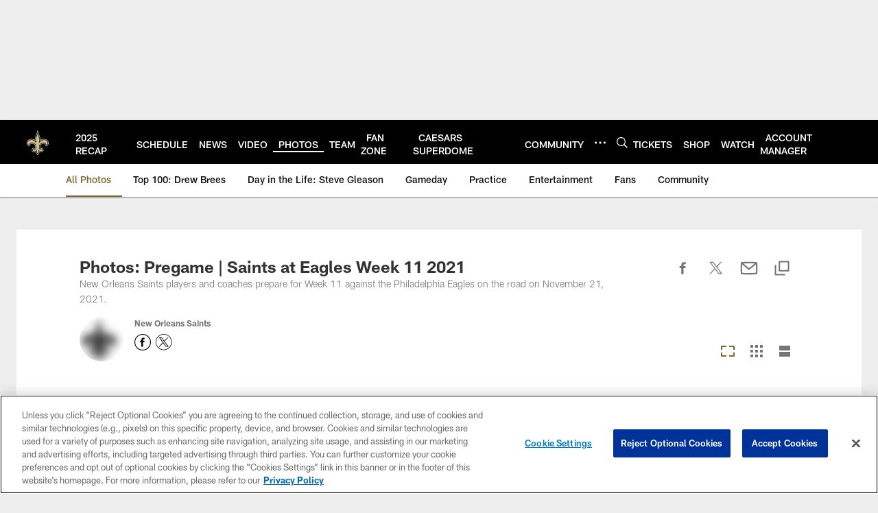

--- FILE ---
content_type: text/html; charset=utf-8
request_url: https://www.google.com/recaptcha/api2/aframe
body_size: 268
content:
<!DOCTYPE HTML><html><head><meta http-equiv="content-type" content="text/html; charset=UTF-8"></head><body><script nonce="PRRT6ydEkndijJUUh9sBqA">/** Anti-fraud and anti-abuse applications only. See google.com/recaptcha */ try{var clients={'sodar':'https://pagead2.googlesyndication.com/pagead/sodar?'};window.addEventListener("message",function(a){try{if(a.source===window.parent){var b=JSON.parse(a.data);var c=clients[b['id']];if(c){var d=document.createElement('img');d.src=c+b['params']+'&rc='+(localStorage.getItem("rc::a")?sessionStorage.getItem("rc::b"):"");window.document.body.appendChild(d);sessionStorage.setItem("rc::e",parseInt(sessionStorage.getItem("rc::e")||0)+1);localStorage.setItem("rc::h",'1769044083331');}}}catch(b){}});window.parent.postMessage("_grecaptcha_ready", "*");}catch(b){}</script></body></html>

--- FILE ---
content_type: text/javascript; charset=utf-8
request_url: https://auth-id.neworleanssaints.com/accounts.webSdkBootstrap?apiKey=4_dFGzZYsALqxragbCqBmGgQ&pageURL=https%3A%2F%2Fwww.neworleanssaints.com%2Fphotos%2Fphotos-pregame-saints-at-eagles-week-11-2021&sdk=js_latest&sdkBuild=18435&format=json
body_size: 432
content:
{
  "callId": "019be33e7a477c9cbbf8460f2a9ddd94",
  "errorCode": 0,
  "apiVersion": 2,
  "statusCode": 200,
  "statusReason": "OK",
  "time": "2026-01-22T01:08:01.235Z",
  "hasGmid": "ver4"
}